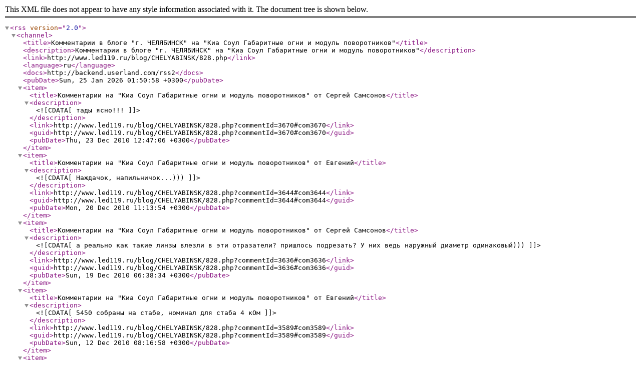

--- FILE ---
content_type: text/xml; charset=windows-1251
request_url: http://www.led119.ru/blog/CHELYABINSK/rss/rss2/828
body_size: 1341
content:
<?xml version="1.0" encoding="windows-1251"?>

<rss version="2.0">
 <channel>
	<title>Комментарии в блоге "г. ЧЕЛЯБИНСК" на "Киа Соул Габаритные огни и модуль поворотников"</title>
	<description>Комментарии в блоге "г. ЧЕЛЯБИНСК" на "Киа Соул Габаритные огни и модуль поворотников"</description>
	<link>http://www.led119.ru/blog/CHELYABINSK/828.php</link>
	<language>ru</language>
	<docs>http://backend.userland.com/rss2</docs>
	<pubDate>Sun, 25 Jan 2026 01:50:58 +0300</pubDate>

    <item>
      <title>Комментарии на "Киа Соул Габаритные огни и модуль поворотников" от Сергей Самсонов</title>
      <description><![CDATA[тады ясно!!!]]></description>
      <link>http://www.led119.ru/blog/CHELYABINSK/828.php?commentId=3670#com3670</link>
      <guid>http://www.led119.ru/blog/CHELYABINSK/828.php?commentId=3670#com3670</guid>
      <pubDate>Thu, 23 Dec 2010 12:47:06 +0300</pubDate>
    </item>

    <item>
      <title>Комментарии на "Киа Соул Габаритные огни и модуль поворотников" от Евгений</title>
      <description><![CDATA[Наждачок, напильничок...)))]]></description>
      <link>http://www.led119.ru/blog/CHELYABINSK/828.php?commentId=3644#com3644</link>
      <guid>http://www.led119.ru/blog/CHELYABINSK/828.php?commentId=3644#com3644</guid>
      <pubDate>Mon, 20 Dec 2010 11:13:54 +0300</pubDate>
    </item>

    <item>
      <title>Комментарии на "Киа Соул Габаритные огни и модуль поворотников" от Сергей Самсонов</title>
      <description><![CDATA[а реально как такие линзы влезли в эти отразатели? пришлось подрезать? У них ведь наружный диаметр одинаковый)))]]></description>
      <link>http://www.led119.ru/blog/CHELYABINSK/828.php?commentId=3636#com3636</link>
      <guid>http://www.led119.ru/blog/CHELYABINSK/828.php?commentId=3636#com3636</guid>
      <pubDate>Sun, 19 Dec 2010 06:38:34 +0300</pubDate>
    </item>

    <item>
      <title>Комментарии на "Киа Соул Габаритные огни и модуль поворотников" от Евгений</title>
      <description><![CDATA[5450 собраны на стабе, номинал для стаба 4 кОм]]></description>
      <link>http://www.led119.ru/blog/CHELYABINSK/828.php?commentId=3589#com3589</link>
      <guid>http://www.led119.ru/blog/CHELYABINSK/828.php?commentId=3589#com3589</guid>
      <pubDate>Sun, 12 Dec 2010 08:16:58 +0300</pubDate>
    </item>

    <item>
      <title>Комментарии на "Киа Соул Габаритные огни и модуль поворотников" от Alex Zed</title>
      <description><![CDATA[Какой номинал резистора использован для сборки 5450 <img src="http://www.led119.ru/bitrix/images/main/smiles/7/icon_wink.gif" border="0" data-code=";)" data-definition="SD" alt=";)" style="width:16px;height:16px;" title="Шутливо" class="bx-smile" />?]]></description>
      <link>http://www.led119.ru/blog/CHELYABINSK/828.php?commentId=3576#com3576</link>
      <guid>http://www.led119.ru/blog/CHELYABINSK/828.php?commentId=3576#com3576</guid>
      <pubDate>Fri, 10 Dec 2010 00:38:22 +0300</pubDate>
    </item>

    <item>
      <title>Комментарии на "Киа Соул Габаритные огни и модуль поворотников" от Евгений</title>
      <description><![CDATA[5450 собраны со стабом на 150 мА, а для гиперов 220 Ом (подключение 1:2)]]></description>
      <link>http://www.led119.ru/blog/CHELYABINSK/828.php?commentId=3573#com3573</link>
      <guid>http://www.led119.ru/blog/CHELYABINSK/828.php?commentId=3573#com3573</guid>
      <pubDate>Thu, 09 Dec 2010 09:20:14 +0300</pubDate>
    </item>

    <item>
      <title>Комментарии на "Киа Соул Габаритные огни и модуль поворотников" от Евгений</title>
      <description><![CDATA[Нет! Это линза для мощных светодиодов]]></description>
      <link>http://www.led119.ru/blog/CHELYABINSK/828.php?commentId=3572#com3572</link>
      <guid>http://www.led119.ru/blog/CHELYABINSK/828.php?commentId=3572#com3572</guid>
      <pubDate>Thu, 09 Dec 2010 09:17:03 +0300</pubDate>
    </item>

    <item>
      <title>Комментарии на "Киа Соул Габаритные огни и модуль поворотников" от Alex Zed</title>
      <description><![CDATA[Евгений, какого номинала резисторы вы использовали для 5450 и гиперов?]]></description>
      <link>http://www.led119.ru/blog/CHELYABINSK/828.php?commentId=3571#com3571</link>
      <guid>http://www.led119.ru/blog/CHELYABINSK/828.php?commentId=3571#com3571</guid>
      <pubDate>Thu, 09 Dec 2010 05:46:59 +0300</pubDate>
    </item>

    <item>
      <title>Комментарии на "Киа Соул Габаритные огни и модуль поворотников" от Alex Zed</title>
      <description><![CDATA[А что это за линза 30 град? Это LS.Lens 3?]]></description>
      <link>http://www.led119.ru/blog/CHELYABINSK/828.php?commentId=3570#com3570</link>
      <guid>http://www.led119.ru/blog/CHELYABINSK/828.php?commentId=3570#com3570</guid>
      <pubDate>Thu, 09 Dec 2010 05:11:47 +0300</pubDate>
    </item>

    <item>
      <title>Комментарии на "Киа Соул Габаритные огни и модуль поворотников" от Евгений</title>
      <description><![CDATA[фоток нет, на всю работу было выделено 5 часов, учитывая демонтаж и монтаж фар (на противоположной части города от мастерской) поэтому снимать было некогда, если есть вопросы - в личку, поделюсь опытом )))]]></description>
      <link>http://www.led119.ru/blog/CHELYABINSK/828.php?commentId=3568#com3568</link>
      <guid>http://www.led119.ru/blog/CHELYABINSK/828.php?commentId=3568#com3568</guid>
      <pubDate>Wed, 08 Dec 2010 09:17:40 +0300</pubDate>
    </item>

  </channel>
</rss>